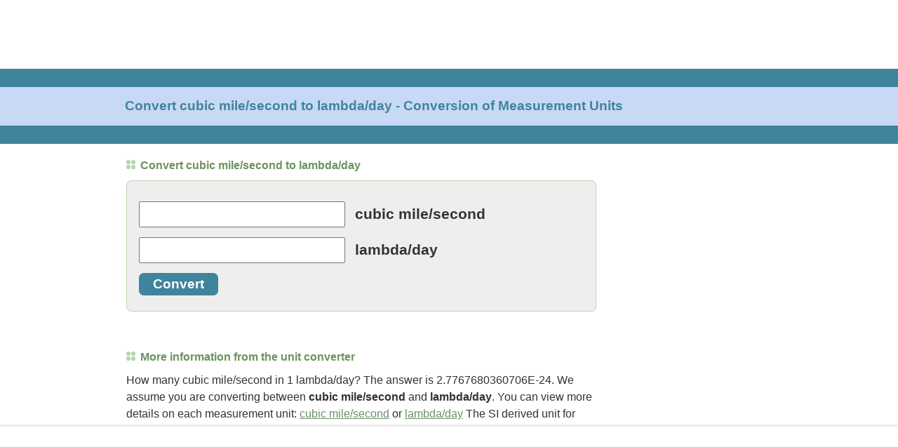

--- FILE ---
content_type: text/html; charset=UTF-8
request_url: https://www.convertunits.com/from/cubic+mile/second/to/lambda/day
body_size: 15785
content:
<!DOCTYPE html>
<html lang="en">
<head><title>Convert cubic mile/second to lambda/day - Conversion of Measurement Units</title>
<meta http-equiv="content-type" content="text/html; charset=utf-8" />
<meta name="HandheldFriendly" content="true" />
<meta name="viewport" content="width=device-width,initial-scale=1,maximum-scale=1" />
<meta name="title" content="Convert cubic mile/second to lambda/day - Conversion of Measurement Units" />
<meta name="description" content="Do a quick conversion: 1 cubic miles/second = 3.60130910112E+23 lambdas/day using the online calculator for metric conversions." />
<style>*{-moz-box-sizing:border-box;-webkit-box-sizing:border-box;-ms-box-sizing:border-box;box-sizing:border-box;-webkit-font-smoothing:antialiased;-moz-osx-font-smoothing:grayscale}body{padding:0;margin:0;font-family:"Roboto",Arial,sans-serif;color:#333}.leftcontent{width:0;background:#FFF;border:none;text-align:left}.left_news{position:relative;margin:0;width:0;background:#FFF}#div-gpt-ad-1494035372037-0{width:0;height:0}#div-gpt-ad-1615399057539-0{width:0;height:0}#div-gpt-ad-1494035372037-1{width:0;height:0}#div-gpt-ad-1504043810557-0{width:0;height:0}#div-gpt-ad-1494035372037-2{width:320px;height:50px}#div-gpt-ad-1512521286114-0{width:100%;height:53px;padding-top:5px;background-color:#ECECEC;box-sizing:border-box;position:fixed;z-index:9999;left:0;bottom:0}#div-gpt-ad-1593122338356-0,#div-gpt-ad-1600278100892-0{margin:auto;text-align:center}#EchoTopic{background:#FFF;margin-top:20px;line-height:1.4em}#EchoTopic p{font-size:1em;line-height:1.5em;color:#333;margin:10px}#rightcontent{width:0;height:0;background:#FFF}#rightcontent>div{margin:auto}#leaderboard{height:0;margin:0;padding:0;text-align:left;border:none}#toplead{width:320px;height:50px;margin:auto}.footer{position:relative;margin:50px 20px 200px 20px;text-align:center;line-height:2.4em;color:#7DB26E}a{color:#699065;text-decoration:underline}a:hover{color:#999;text-decoration:none}#footer a{color:#699065;text-decoration:none}#footer a:hover{color:#999;text-decoration:underline}.right_title{font-size:0.8em;font-weight:700;text-decoration:none;color:#3F849D}.title_grn{font-size:0.9em;font-weight:600;color:#6C9261}.title_grn:before{content:'';display:inline-block;width:1px;height:1px;margin-right:7px;border:dotted 6px #B7D7AF}h1,h2{font-size:1em}h1.oneline{margin:10px;font-size:1.2em;color:#3F849D}h1.twolines{margin:10px;font-size:1.05em;color:#3F849D}h2.title_grn{margin:10px;font-size:1em}blockquote{padding:10px 10px 15px;background:#E5ECF7;border-left:2px solid #C7D9F5;font-style:italic;color:#3F849D;letter-spacing:.1em}.tablebox{border:solid 1px #699065}td.letter{width:25px;height:20px;text-align:center}td.letter:hover{background-color:#C7D9F5}.letter:link,.letter:visited,.letter:hover{color:#699065;text-decoration:none}#ftin{padding-left:5px}#ac-lre-player-ph{width:100%}ul.related{list-style:none;margin:0;padding:0;font-size:1.1em}ul.related li{margin:0;padding:10px 30px 10px 12px;border-top:solid 1px #DDD;background-color:#F1F7FF;-webkit-tap-highlight-color:rgba(245,126,8,0.1)}ul.related li:after{position:absolute;right:15px;font-size:1em;color:#CCC;content:"\276f"}ul.related li a{text-decoration:none;font-weight:600}.unitform{font-size:1.3em;border:solid 1px #B7D7AF;border-radius:7px;background-color:#EEEEEE;margin:0 10px 0 10px;padding:0 10px 0 10px}.unitinput{font-size:1.1em;width:98%;padding:3px 7px 3px 7px}.unitbutton{padding:5px 20px 5px 20px;border:none;border-radius:7px;background-color:#3F849D;color:#FFF;font-weight:600;font-size:1em;cursor:pointer;margin-bottom:15px}.heading{background-color:#EEEEEE;border-top:solid 1px #B7D7AF;padding:11px;margin:0}@media only screen and (min-width:748px){#leaderboard{height:90px}#toplead{width:728px;height:90px;position:absolute;left:0px;top:0px}#banner{height:107px;margin-top:8px;margin-bottom:1px;background-color:#C7D9F5;border-top:solid 26px #3F849D;border-bottom:solid 26px #3F849D}h1.oneline{position:absolute;left:10px;margin:0;top:140px}h1.twolines{position:absolute;left:10px;margin:0;top:132px}.title_grn{font-size:1em}h2.title_grn{margin:10px 0 10px 0}#EchoTopic{margin-left:10px;margin-right:10px}#EchoTopic p{margin:10px 0 10px 0}#div-gpt-ad-1494035372037-2{width:728px;height:90px}#div-gpt-ad-1512521286114-0{height:115px;padding-top:10px;padding-left:10px;background-color:#FFF;border-top:solid 3px #EEE}#div-gpt-ad-1593122338356-0,#div-gpt-ad-1600278100892-0{margin-left:0;text-align:left}ul.related li{border:none;background:none;padding:1px 0}ul.related li:after{content:none}ul.related li a{text-decoration:underline;font-weight:400;font-size:0.9em}.unitform{margin:0 10px 0 0}.unitinput{width:auto}.unitbutton{font-size:0.9em}.heading{background:none;border:none;padding:10px 0;color:#699065;font-size:1em}.heading:before{content:'';display:inline-block;width:1px;height:1px;margin-right:7px;border:dotted 6px #B7D7AF}}@media only screen and (min-width:1024px){#rightcontent{width:410px;height:auto;position:absolute;right:10px;top:220px;margin-bottom:150px}#EchoTopic{margin-right:420px !important}#div-gpt-ad-1494035372037-1{width:300px;height:600px}#div-gpt-ad-1504043810557-0{width:300px;height:250px;position:sticky;position:-webkit-sticky;top:10px}}@media only screen and (min-width:1200px){.leftcontent{width:169px;position:absolute;left:0;top:206px}.left_news{padding:10px 0 0;width:160px}#div-gpt-ad-1494035372037-0{width:160px;height:600px}#div-gpt-ad-1615399057539-0{width:160px;height:600px}#EchoTopic{margin-left:180px}h1.oneline,h1.twolines{left:178px}#div-gpt-ad-1512521286114-0{padding-left:180px}}
</style>
<link rel="shortcut icon" href="https://convert.gumlet.io/favicon.ico" type="image/x-icon" />
<link rel="icon" href="https://convert.gumlet.io/favicon.ico" type="image/x-icon" />
<script async src="https://www.googletagmanager.com/gtag/js?id=G-LBGLWHCT1L"></script>
<script>window.dataLayer=window.dataLayer||[];function gtag(){dataLayer.push(arguments);}gtag('js',new Date());gtag('config','G-LBGLWHCT1L');</script>
<script>(function(){'use strict';var g=function(a){var b=0;return function(){return b<a.length?{done:!1,value:a[b++]}:{done:!0}}},l=this||self,m=/^[\w+/_-]+[=]{0,2}$/,p=null,q=function(){},r=function(a){var b=typeof a;if("object"==b)if(a){if(a instanceof Array)return"array";if(a instanceof Object)return b;var c=Object.prototype.toString.call(a);if("[object Window]"==c)return"object";if("[object Array]"==c||"number"==typeof a.length&&"undefined"!=typeof a.splice&&"undefined"!=typeof a.propertyIsEnumerable&&!a.propertyIsEnumerable("splice"))return"array";
if("[object Function]"==c||"undefined"!=typeof a.call&&"undefined"!=typeof a.propertyIsEnumerable&&!a.propertyIsEnumerable("call"))return"function"}else return"null";else if("function"==b&&"undefined"==typeof a.call)return"object";return b},u=function(a,b){function c(){}c.prototype=b.prototype;a.prototype=new c;a.prototype.constructor=a};var v=function(a,b){Object.defineProperty(l,a,{configurable:!1,get:function(){return b},set:q})};var y=function(a,b){this.b=a===w&&b||"";this.a=x},x={},w={};var aa=function(a,b){a.src=b instanceof y&&b.constructor===y&&b.a===x?b.b:"type_error:TrustedResourceUrl";if(null===p)b:{b=l.document;if((b=b.querySelector&&b.querySelector("script[nonce]"))&&(b=b.nonce||b.getAttribute("nonce"))&&m.test(b)){p=b;break b}p=""}b=p;b&&a.setAttribute("nonce",b)};var z=function(){return Math.floor(2147483648*Math.random()).toString(36)+Math.abs(Math.floor(2147483648*Math.random())^+new Date).toString(36)};var A=function(a,b){b=String(b);"application/xhtml+xml"===a.contentType&&(b=b.toLowerCase());return a.createElement(b)},B=function(a){this.a=a||l.document||document};B.prototype.appendChild=function(a,b){a.appendChild(b)};var C=function(a,b,c,d,e,f){try{var k=a.a,h=A(a.a,"SCRIPT");h.async=!0;aa(h,b);k.head.appendChild(h);h.addEventListener("load",function(){e();d&&k.head.removeChild(h)});h.addEventListener("error",function(){0<c?C(a,b,c-1,d,e,f):(d&&k.head.removeChild(h),f())})}catch(n){f()}};var ba=l.atob("aHR0cHM6Ly93d3cuZ3N0YXRpYy5jb20vaW1hZ2VzL2ljb25zL21hdGVyaWFsL3N5c3RlbS8xeC93YXJuaW5nX2FtYmVyXzI0ZHAucG5n"),ca=l.atob("WW91IGFyZSBzZWVpbmcgdGhpcyBtZXNzYWdlIGJlY2F1c2UgYWQgb3Igc2NyaXB0IGJsb2NraW5nIHNvZnR3YXJlIGlzIGludGVyZmVyaW5nIHdpdGggdGhpcyBwYWdlLg=="),da=l.atob("RGlzYWJsZSBhbnkgYWQgb3Igc2NyaXB0IGJsb2NraW5nIHNvZnR3YXJlLCB0aGVuIHJlbG9hZCB0aGlzIHBhZ2Uu"),ea=function(a,b,c){this.b=a;this.f=new B(this.b);this.a=null;this.c=[];this.g=!1;this.i=b;this.h=c},F=function(a){if(a.b.body&&!a.g){var b=
function(){D(a);l.setTimeout(function(){return E(a,3)},50)};C(a.f,a.i,2,!0,function(){l[a.h]||b()},b);a.g=!0}},D=function(a){for(var b=G(1,5),c=0;c<b;c++){var d=H(a);a.b.body.appendChild(d);a.c.push(d)}b=H(a);b.style.bottom="0";b.style.left="0";b.style.position="fixed";b.style.width=G(100,110).toString()+"%";b.style.zIndex=G(2147483544,2147483644).toString();b.style["background-color"]=I(249,259,242,252,219,229);b.style["box-shadow"]="0 0 12px #888";b.style.color=I(0,10,0,10,0,10);b.style.display=
"flex";b.style["justify-content"]="center";b.style["font-family"]="Roboto, Arial";c=H(a);c.style.width=G(80,85).toString()+"%";c.style.maxWidth=G(750,775).toString()+"px";c.style.margin="24px";c.style.display="flex";c.style["align-items"]="flex-start";c.style["justify-content"]="center";d=A(a.f.a,"IMG");d.className=z();d.src=ba;d.style.height="24px";d.style.width="24px";d.style["padding-right"]="16px";var e=H(a),f=H(a);f.style["font-weight"]="bold";f.textContent=ca;var k=H(a);k.textContent=da;J(a,
e,f);J(a,e,k);J(a,c,d);J(a,c,e);J(a,b,c);a.a=b;a.b.body.appendChild(a.a);b=G(1,5);for(c=0;c<b;c++)d=H(a),a.b.body.appendChild(d),a.c.push(d)},J=function(a,b,c){for(var d=G(1,5),e=0;e<d;e++){var f=H(a);b.appendChild(f)}b.appendChild(c);c=G(1,5);for(d=0;d<c;d++)e=H(a),b.appendChild(e)},G=function(a,b){return Math.floor(a+Math.random()*(b-a))},I=function(a,b,c,d,e,f){return"rgb("+G(Math.max(a,0),Math.min(b,255)).toString()+","+G(Math.max(c,0),Math.min(d,255)).toString()+","+G(Math.max(e,0),Math.min(f,
255)).toString()+")"},H=function(a){a=A(a.f.a,"DIV");a.className=z();return a},E=function(a,b){0>=b||null!=a.a&&0!=a.a.offsetHeight&&0!=a.a.offsetWidth||(fa(a),D(a),l.setTimeout(function(){return E(a,b-1)},50))},fa=function(a){var b=a.c;var c="undefined"!=typeof Symbol&&Symbol.iterator&&b[Symbol.iterator];b=c?c.call(b):{next:g(b)};for(c=b.next();!c.done;c=b.next())(c=c.value)&&c.parentNode&&c.parentNode.removeChild(c);a.c=[];(b=a.a)&&b.parentNode&&b.parentNode.removeChild(b);a.a=null};var ia=function(a,b,c,d,e){var f=ha(c),k=function(n){n.appendChild(f);l.setTimeout(function(){f?(0!==f.offsetHeight&&0!==f.offsetWidth?b():a(),f.parentNode&&f.parentNode.removeChild(f)):a()},d)},h=function(n){document.body?k(document.body):0<n?l.setTimeout(function(){h(n-1)},e):b()};h(3)},ha=function(a){var b=document.createElement("div");b.className=a;b.style.width="1px";b.style.height="1px";b.style.position="absolute";b.style.left="-10000px";b.style.top="-10000px";b.style.zIndex="-10000";return b};var K={},L=null;var M=function(){},N="function"==typeof Uint8Array,O=function(a,b){a.b=null;b||(b=[]);a.j=void 0;a.f=-1;a.a=b;a:{if(b=a.a.length){--b;var c=a.a[b];if(!(null===c||"object"!=typeof c||Array.isArray(c)||N&&c instanceof Uint8Array)){a.g=b-a.f;a.c=c;break a}}a.g=Number.MAX_VALUE}a.i={}},P=[],Q=function(a,b){if(b<a.g){b+=a.f;var c=a.a[b];return c===P?a.a[b]=[]:c}if(a.c)return c=a.c[b],c===P?a.c[b]=[]:c},R=function(a,b,c){a.b||(a.b={});if(!a.b[c]){var d=Q(a,c);d&&(a.b[c]=new b(d))}return a.b[c]};
M.prototype.h=N?function(){var a=Uint8Array.prototype.toJSON;Uint8Array.prototype.toJSON=function(){var b;void 0===b&&(b=0);if(!L){L={};for(var c="ABCDEFGHIJKLMNOPQRSTUVWXYZabcdefghijklmnopqrstuvwxyz0123456789".split(""),d=["+/=","+/","-_=","-_.","-_"],e=0;5>e;e++){var f=c.concat(d[e].split(""));K[e]=f;for(var k=0;k<f.length;k++){var h=f[k];void 0===L[h]&&(L[h]=k)}}}b=K[b];c=[];for(d=0;d<this.length;d+=3){var n=this[d],t=(e=d+1<this.length)?this[d+1]:0;h=(f=d+2<this.length)?this[d+2]:0;k=n>>2;n=(n&
3)<<4|t>>4;t=(t&15)<<2|h>>6;h&=63;f||(h=64,e||(t=64));c.push(b[k],b[n],b[t]||"",b[h]||"")}return c.join("")};try{return JSON.stringify(this.a&&this.a,S)}finally{Uint8Array.prototype.toJSON=a}}:function(){return JSON.stringify(this.a&&this.a,S)};var S=function(a,b){return"number"!==typeof b||!isNaN(b)&&Infinity!==b&&-Infinity!==b?b:String(b)};M.prototype.toString=function(){return this.a.toString()};var T=function(a){O(this,a)};u(T,M);var U=function(a){O(this,a)};u(U,M);var ja=function(a,b){this.c=new B(a);var c=R(b,T,5);c=new y(w,Q(c,4)||"");this.b=new ea(a,c,Q(b,4));this.a=b},ka=function(a,b,c,d){b=new T(b?JSON.parse(b):null);b=new y(w,Q(b,4)||"");C(a.c,b,3,!1,c,function(){ia(function(){F(a.b);d(!1)},function(){d(!0)},Q(a.a,2),Q(a.a,3),Q(a.a,1))})};var la=function(a,b){V(a,"internal_api_load_with_sb",function(c,d,e){ka(b,c,d,e)});V(a,"internal_api_sb",function(){F(b.b)})},V=function(a,b,c){a=l.btoa(a+b);v(a,c)},W=function(a,b,c){for(var d=[],e=2;e<arguments.length;++e)d[e-2]=arguments[e];e=l.btoa(a+b);e=l[e];if("function"==r(e))e.apply(null,d);else throw Error("API not exported.");};var X=function(a){O(this,a)};u(X,M);var Y=function(a){this.h=window;this.a=a;this.b=Q(this.a,1);this.f=R(this.a,T,2);this.g=R(this.a,U,3);this.c=!1};Y.prototype.start=function(){ma();var a=new ja(this.h.document,this.g);la(this.b,a);na(this)};
var ma=function(){var a=function(){if(!l.frames.googlefcPresent)if(document.body){var b=document.createElement("iframe");b.style.display="none";b.style.width="0px";b.style.height="0px";b.style.border="none";b.style.zIndex="-1000";b.style.left="-1000px";b.style.top="-1000px";b.name="googlefcPresent";document.body.appendChild(b)}else l.setTimeout(a,5)};a()},na=function(a){var b=Date.now();W(a.b,"internal_api_load_with_sb",a.f.h(),function(){var c;var d=a.b,e=l[l.btoa(d+"loader_js")];if(e){e=l.atob(e);
e=parseInt(e,10);d=l.btoa(d+"loader_js").split(".");var f=l;d[0]in f||"undefined"==typeof f.execScript||f.execScript("var "+d[0]);for(;d.length&&(c=d.shift());)d.length?f[c]&&f[c]!==Object.prototype[c]?f=f[c]:f=f[c]={}:f[c]=null;c=Math.abs(b-e);c=1728E5>c?0:c}else c=-1;0!=c&&(W(a.b,"internal_api_sb"),Z(a,Q(a.a,6)))},function(c){Z(a,c?Q(a.a,4):Q(a.a,5))})},Z=function(a,b){a.c||(a.c=!0,a=new l.XMLHttpRequest,a.open("GET",b,!0),a.send())};(function(a,b){l[a]=function(c){for(var d=[],e=0;e<arguments.length;++e)d[e-0]=arguments[e];l[a]=q;b.apply(null,d)}})("__d3lUW8vwsKlB__",function(a){"function"==typeof window.atob&&(a=window.atob(a),a=new X(a?JSON.parse(a):null),(new Y(a)).start())});}).call(this);
window.__d3lUW8vwsKlB__("[base64]");</script>
<script>(function(){var gads=document.createElement('script');gads.async=true;gads.type='text/javascript';var useSSL='https:'==document.location.protocol;gads.src=(useSSL?'https:':'http:')+'//securepubads.g.doubleclick.net/tag/js/gpt.js';var node=document.getElementsByTagName('script')[0];node.parentNode.insertBefore(gads,node);})();</script>
<script async src="/inc/prebid10.7.0.js"></script>
<script>(function(d){var e=d.createElement('script');e.src=d.location.protocol+'//tag.wknd.ai/5381/i.js';e.async=true;d.getElementsByTagName("head")[0].appendChild(e);}(document));</script>
<script>
var ENABLE_BID_CACHING = true;
var ENABLE_TAB_AWARE_TIMER = true;

var ENABLE_LAZY_LOADING = true;
var LAZY_MARGIN_PX = 5;

var BID_CACHE_TIMEOUT = 240000;
var bidCache = {};

function cacheBids(adUnitCode, bids) {
  if (!ENABLE_BID_CACHING) return;
  bidCache[adUnitCode] = {
    bids: bids,
    timestamp: Date.now(),
    expiry: Date.now() + BID_CACHE_TIMEOUT
  };
}

function getOptimalBids(adUnitCode, freshBids) {
  if (!ENABLE_BID_CACHING) {
    return {winningBids: freshBids, usedBidders: []};
  }
  
  var cached = bidCache[adUnitCode];
  if (!cached || Date.now() > cached.expiry) {
    delete bidCache[adUnitCode];
    return {winningBids: freshBids, usedBidders: []};
  }
  
  var bidderMap = {};
  var usedBidders = [];
  var stats = {fresh: 0, cached: 0};
  
  if (freshBids && freshBids.length) {
    freshBids.forEach(function(bid) {
      var bidder = bid.bidder || bid.bidderCode;
      if (bidder && bid.cpm > 0) {
        bidderMap[bidder] = {bid: bid, cpm: parseFloat(bid.cpm), source: 'fresh'};
      }
    });
  }
  
  if (cached.bids && cached.bids.length) {
    cached.bids.forEach(function(bid) {
      var bidder = bid.bidder || bid.bidderCode;
      if (bidder && bid.cpm > 0) {
        var cachedCpm = parseFloat(bid.cpm);
        if (!bidderMap[bidder] || cachedCpm > bidderMap[bidder].cpm) {
          bidderMap[bidder] = {bid: bid, cpm: cachedCpm, source: 'cached'};
          usedBidders.push(bidder);
        }
      }
    });
  }
  
  var winningBids = [];
  for (var bidder in bidderMap) {
    winningBids.push(bidderMap[bidder].bid);
    stats[bidderMap[bidder].source]++;
  }
  
  if (window.console && stats.cached > 0) {
    console.log('Revenue Optimization [' + adUnitCode + ']: ' + stats.fresh + ' fresh, ' + stats.cached + ' cached wins (discarded after use)');
  }
  
  return {winningBids: winningBids, usedBidders: usedBidders};
}
</script>
<script>var PREBID_TIMEOUT=2000;var FAILSAFE_TIMEOUT=3000;var adUnits=[{code:'div-gpt-ad-1494035372037-0',mediaTypes:{banner:{sizes:[160,600]}},bids:[{bidder:'appnexus',params:{placementId:'11483892'}},{bidder:'rubicon',params:{accountId:'16718',siteId:'143774',zoneId:'670522'}},{bidder:'ix',params:{siteId:'216834',size:[160,600]}},{bidder:'conversant',params:{site_id:'117825',secure:'1'}},{bidder:'sovrn',params:{tagid:'638832'}},{bidder:'pubmatic',params:{publisherId:'166931',adSlot:'7078085'}}]}
,{code:'div-gpt-ad-1615399057539-0',mediaTypes:{banner:{sizes:[160,600]}},bids:[{bidder:'appnexus',params:{placementId:'21184275'}},{bidder:'rubicon',params:{accountId:'16718',siteId:'143774',zoneId:'670522'}},{bidder:'ix',params:{siteId:'216834',size:[160,600]}},{bidder:'conversant',params:{site_id:'117825',secure:'1'}},{bidder:'sovrn',params:{tagid:'866824'}},{bidder:'pubmatic',params:{publisherId:'166931',adSlot:'7078085'}}]}
,{code:'div-gpt-ad-1494035372037-1',mediaTypes:{banner:{sizes:[[300,600],[160,600]]}},bids:[{bidder:'appnexus',params:{placementId:'11483894'}},{bidder:'rubicon',params:{accountId:'16718',siteId:'143774',zoneId:'670524'}},{bidder:'ix',params:{siteId:'216836',size:[300,600]}},{bidder:'conversant',params:{site_id:'117825',secure:'1'}},{bidder:'sovrn',params:{tagid:'638834'}},{bidder:'pubmatic',params:{publisherId:'166931',adSlot:'7078085'}}]}
,{code:'div-gpt-ad-1504043810557-0',mediaTypes:{banner:{sizes:[300,250]}},bids:[{bidder:'appnexus',params:{placementId:'11979690'}},{bidder:'rubicon',params:{accountId:'16718',siteId:'143774',zoneId:'670518'}},{bidder:'ix',params:{siteId:'216835',size:[300,250]}},{bidder:'conversant',params:{site_id:'117825',secure:'1'}},{bidder:'sovrn',params:{tagid:'638833'}},{bidder:'pubmatic',params:{publisherId:'166931',adSlot:'7078085'}}]}
,{code:'div-gpt-ad-1593122338356-0',mediaTypes:{banner:{sizes:[[300,250],[550,310],[320,50]]}},bids:[{bidder:'appnexus',params:{placementId:'19588389'}},{bidder:'rubicon',params:{accountId:'16718',siteId:'143774',zoneId:'670518'}},{bidder:'ix',params:{siteId:'216835',size:[[300,250],[320,50]]}},{bidder:'conversant',params:{site_id:'117825',secure:'1'}},{bidder:'sovrn',params:{tagid:'760563'}},{bidder:'pubmatic',params:{publisherId:'166931',adSlot:'7078085'}}]}
,{code:'div-gpt-ad-1600278100892-0',mediaTypes:{banner:{sizes:[[300,250],[550,310],[320,50]]}},bids:[{bidder:'appnexus',params:{placementId:'19588390'}},{bidder:'rubicon',params:{accountId:'16718',siteId:'143774',zoneId:'670518'}},{bidder:'ix',params:{siteId:'216835',size:[[300,250],[320,50]]}},{bidder:'conversant',params:{site_id:'117825',secure:'1'}},{bidder:'sovrn',params:{tagid:'772548'}},{bidder:'pubmatic',params:{publisherId:'166931',adSlot:'7078085'}}]}
,{code:'div-gpt-ad-1494035372037-2',mediaTypes:{banner:{sizeConfig:[{minViewPort:[0,0],sizes:[320,50]},{minViewPort:[728,0],sizes:[[728,90],[320,50]]}]}},bids:[{bidder:'appnexus',params:{placementId:'11483895'}},{bidder:'rubicon',params:{accountId:'16718',siteId:'143774',zoneId:'670520'}},{bidder:'ix',params:{siteId:'216837',size:[[728,90],[320,50]]}},{bidder:'conversant',params:{site_id:'117825',secure:'1'}},{bidder:'sovrn',params:{tagid:'638835'}},{bidder:'pubmatic',params:{publisherId:'166931',adSlot:'7078085'}}]}
,{code:'div-gpt-ad-1512521286114-0',mediaTypes:{banner:{sizeConfig:[{minViewPort:[0,0],sizes:[320,50]},{minViewPort:[728,0],sizes:[[728,90],[320,50]]}]}},bids:[{bidder:'appnexus',params:{placementId:'12535328'}},{bidder:'rubicon',params:{accountId:'16718',siteId:'143774',zoneId:'791296'}},{bidder:'ix',params:{siteId:'241870',size:[[728,90],[320,50]]}},{bidder:'conversant',params:{site_id:'117825',secure:'1'}},{bidder:'sovrn',params:{tagid:'638836'}},{bidder:'pubmatic',params:{publisherId:'166931',adSlot:'7078085'}}]}
];
var pbjs=pbjs||{};pbjs.que=pbjs.que||[];pbjs.que.push(function(){pbjs.addAdUnits(adUnits);pbjs.setConfig({userSync:{filterSettings:{iframe:{bidders:['*'],filter:'include'}}},priceGranularity:"high"},{consentManagement:{gdpr:{cmpApi:'iab',timeout: 8000,defaultGdprScope:true}}});});var googletag=googletag||{};googletag.cmd=googletag.cmd||[];var slot728x90_Header,slot300x250_Desktop,slot160x600,slot160x600btf,slot728x90_Anchor,slot300x600_Desktop,slotflex1,slotflex2;googletag.cmd.push(function(){googletag.pubads().disableInitialLoad();});googletag.cmd.push(function(){var mappingslot160x600=googletag.sizeMapping().addSize([1200,150],[160,600]).addSize([0,0],[]).build();
var mappingslot160x600btf=googletag.sizeMapping().addSize([1200,150],[160,600]).addSize([0,0],[]).build();
var mappingslot300x600=googletag.sizeMapping().addSize([1024,150],[[300,600],[300,250]]).addSize([0,0],[]).build();
var mappingslot300x250=googletag.sizeMapping().addSize([1200,150],[[300,250]]).addSize([0,0],[]).build();
var mappingslotflex1=googletag.sizeMapping().addSize([1024,150],[[300,250],[550,310],[320,50]]).addSize([0,0],[[300,250],[320,50]]).build();
var mappingslotflex2=googletag.sizeMapping().addSize([1024,150],[[300,250],[550,310],[320,50]]).addSize([0,0],[[300,250],[320,50]]).build();
var mappingslot728x90_Header=googletag.sizeMapping().addSize([728,150],[728,90]).addSize([0,0],[320,50]).build();
var mappingslot728x90_Anchor=googletag.sizeMapping().addSize([728,150],[728,90]).addSize([0,0],[320,50]).build();
slot160x600=googletag.defineSlot('/1114491/ConvertUnits_Desktop_160x600',[160,600],'div-gpt-ad-1494035372037-0').defineSizeMapping(mappingslot160x600).addService(googletag.pubads());
slot160x600btf=googletag.defineSlot('/1114491/ConvertUnits_Desktop_160x600_BTF',[160,600],'div-gpt-ad-1615399057539-0').defineSizeMapping(mappingslot160x600btf).addService(googletag.pubads());
slot300x600_Desktop=googletag.defineSlot('/1114491/ConvertUnits_Desktop_300x600',[[300,600],[300,250]],'div-gpt-ad-1494035372037-1').defineSizeMapping(mappingslot300x600).addService(googletag.pubads());
slot300x250_Desktop=googletag.defineSlot('/1114491/ConvertUnits_Desktop_300x250',[[300,250],[320,50]],'div-gpt-ad-1504043810557-0').defineSizeMapping(mappingslot300x250).addService(googletag.pubads());
slotflex1=googletag.defineSlot('/1114491/ConvertUnits_Desktop_Flex_1',[[300,250],[550,310],[320,50]],'div-gpt-ad-1593122338356-0').defineSizeMapping(mappingslotflex1).addService(googletag.pubads());
slotflex2=googletag.defineSlot('/1114491/Convertunits_Desktop_Flex_2',[[300,250],[550,310],[320,50]],'div-gpt-ad-1600278100892-0').defineSizeMapping(mappingslotflex2).addService(googletag.pubads());
slot728x90_Header=googletag.defineSlot('/1114491/ConvertUnits_Desktop_728x90',[[728,90],[320,50]],'div-gpt-ad-1494035372037-2').defineSizeMapping(mappingslot728x90_Header).addService(googletag.pubads());
slot728x90_Anchor=googletag.defineSlot('/1114491/ConvertUnits_Desktop_728x90_Anchor',[[728,90],[320,50]],'div-gpt-ad-1512521286114-0').defineSizeMapping(mappingslot728x90_Anchor).addService(googletag.pubads());
pbjs.que.push(function() {
  pbjs.setTargetingForGPTAsync();
  googletag.pubads().enableSingleRequest();
  googletag.enableServices();
});

mapSlotsByDiv();
setupLazyLoading();
});

var SLOT_BY_DIV = {};
var lazyReady = {};
var lazyDivs = [];
var LAZY_OBSERVER = null;

function isDesktop() { return window.innerWidth >= 1024; }

function mapSlotsByDiv() {
  // Map GPT slots by their div IDs
  SLOT_BY_DIV['div-gpt-ad-1494035372037-0'] = slot160x600;
  SLOT_BY_DIV['div-gpt-ad-1615399057539-0'] = slot160x600btf;     // Desktop lazy: 160x600 BTF (22315939610)
  SLOT_BY_DIV['div-gpt-ad-1504043810557-0'] = slot300x250_Desktop; // Desktop lazy: 300x250 (21616777066)
  SLOT_BY_DIV['div-gpt-ad-1593122338356-0'] = slotflex1;           // Desktop+Mobile lazy: Flex_1 (22047832544)
  SLOT_BY_DIV['div-gpt-ad-1600278100892-0'] = slotflex2;           // Mobile lazy: Flex_2 (22047833273)
  SLOT_BY_DIV['div-gpt-ad-1494035372037-1'] = slot300x600_Desktop;
  SLOT_BY_DIV['div-gpt-ad-1494035372037-2'] = slot728x90_Header;
  SLOT_BY_DIV['div-gpt-ad-1512521286114-0'] = slot728x90_Anchor;
}

function setupLazyLoading() {
  if (!ENABLE_LAZY_LOADING) return;

  // Default: ready unless explicitly marked lazy
  Object.keys(SLOT_BY_DIV).forEach(function(id){ lazyReady[id] = true; });

  // Desktop: lazy BTF 160x600, 300x250, Flex_1
  // Mobile:  lazy Flex_1 and Flex_2
  lazyDivs = isDesktop()
    ? ['div-gpt-ad-1615399057539-0','div-gpt-ad-1504043810557-0','div-gpt-ad-1593122338356-0']
    : ['div-gpt-ad-1593122338356-0','div-gpt-ad-1600278100892-0'];

  lazyDivs.forEach(function(id){ lazyReady[id] = false; });

  if ('IntersectionObserver' in window) {
    LAZY_OBSERVER = new IntersectionObserver(function(entries){
      entries.forEach(function(entry){
        if (entry.isIntersecting) {
          var id = entry.target.id;
          if (lazyReady[id] === false) {
            lazyReady[id] = true;
            pbjs.setTargetingForGPTAsync();
            var slot = SLOT_BY_DIV[id];
            if (slot) refreshVisibleSlots([slot]);
          }
          LAZY_OBSERVER.unobserve(entry.target);
        }
      });
    }, { root: null, rootMargin: LAZY_MARGIN_PX + 'px 0px', threshold: 0 });

    lazyDivs.forEach(function(id){
      var el = document.getElementById(id);
      if (el) LAZY_OBSERVER.observe(el);
    });
  } else {
    // Fallback: load immediately if IO is unavailable
    lazyDivs.forEach(function(id){ lazyReady[id] = true; });
  }
}

function refreshVisibleSlots(explicitSlots) {
  // Default to all defined slots
  var defaults = [
    slot728x90_Header, slot300x250_Desktop, slot160x600, slot160x600btf,
    slot728x90_Anchor, slot300x600_Desktop, slotflex1, slotflex2
  ].filter(Boolean);

  var slots = (explicitSlots && explicitSlots.length) ? explicitSlots : defaults;

  if (ENABLE_LAZY_LOADING) {
    slots = slots.filter(function(s){
      var id = s.getSlotElementId && s.getSlotElementId();
      return id ? (lazyReady[id] !== false) : true;
    });
  }

  if (slots.length) googletag.pubads().refresh(slots);
}

function executeInitialAuction() {
  googletag.cmd.push(function() {
    googletag.pubads().disableInitialLoad();
  });

  pbjs.que.push(function() {
    pbjs.requestBids({
      adUnits: adUnits,
      bidsBackHandler: function() {
        if (ENABLE_BID_CACHING) {
          adUnits.forEach(function(adUnit) {
            var bids = pbjs.getBidResponses(adUnit.code);
            if (bids && bids.bids && bids.bids.length > 0) {
              cacheBids(adUnit.code, bids.bids);
            }
          });
        }
        
        pbjs.setTargetingForGPTAsync();
        googletag.cmd.push(function() {
          refreshVisibleSlots();
        });
      },
      timeout: PREBID_TIMEOUT
    });
  });

  setTimeout(function() {
    googletag.cmd.push(function() {
      pbjs.setTargetingForGPTAsync();
      refreshVisibleSlots();
    });
  }, FAILSAFE_TIMEOUT);
}

googletag.cmd.push(executeInitialAuction);
startRefreshTimer();

function refreshBid(){
  pbjs.que.push(function(){
    pbjs.requestBids({
      timeout: PREBID_TIMEOUT,
      adUnits: adUnits,
      bidsBackHandler: function(){
        if (ENABLE_BID_CACHING) {
          adUnits.forEach(function(adUnit) {
            var freshBids = pbjs.getBidResponses(adUnit.code);
            if (freshBids && freshBids.bids) {
              var result = getOptimalBids(adUnit.code, freshBids.bids);
              var optimalBids = result.winningBids;
              var usedBidders = result.usedBidders;
              
              var freshBidsToCache = freshBids.bids.filter(function(bid) {
                var bidder = bid.bidder || bid.bidderCode;
                return usedBidders.indexOf(bidder) === -1;
              });
              
              if (bidCache[adUnit.code] && usedBidders.length > 0) {
                var remainingCachedBids = bidCache[adUnit.code].bids.filter(function(bid) {
                  var bidder = bid.bidder || bid.bidderCode;
                  return usedBidders.indexOf(bidder) === -1;
                });
                
                var allRemainingBids = remainingCachedBids.concat(freshBidsToCache);
                if (allRemainingBids.length > 0) {
                  cacheBids(adUnit.code, allRemainingBids);
                } else {
                  delete bidCache[adUnit.code];
                }
              } else {
                cacheBids(adUnit.code, freshBidsToCache);
              }
            }
          });
        }
        
        pbjs.setTargetingForGPTAsync();
        refreshVisibleSlots([slot728x90_Header,slot300x250_Desktop,slot160x600,slot160x600btf,slot728x90_Anchor,slot300x600_Desktop,slotflex1,slotflex2]);
      }
    });
  });
}

var refreshTimer;

function startRefreshTimer() {
  if (refreshTimer) return;
  refreshTimer = setInterval(function(){
    refreshBid();
  }, 30000);
}

function stopRefreshTimer() {
  if (refreshTimer) {
    clearInterval(refreshTimer);
    refreshTimer = null;
  }
}

if (ENABLE_TAB_AWARE_TIMER) {
  document.addEventListener('visibilitychange', function() {
    if (document.hidden) {
      stopRefreshTimer();
    } else {
      startRefreshTimer();
    }
  });
}

var anchorH,anchorPL;
const { fetch: originalFetch } = window;
const watchdogUrls = [
  'https://securepubads.g.doubleclick.net/gampad/ads?gdfp',
  'https://securepubads.g.doubleclick.net/gampad/ads?pvsid',
  'https://pagead2.googlesyndication.com/gampad/ads?pvsid'
];
const ignoreUnits = [
  '/1114491/ConvertUnits_Interstitial'
];
const isEmptyPos  = 8;
const isEmptyVal  = 1;

const processResponse = (responseText) => {
  var lines = responseText.split(/\r?\n/);
  var line;

  for (var i = 0; i < lines.length; i++) {
    try {
      line = JSON.parse(lines[i]);
    } catch (e) {
      continue;
    }

    if (!line || typeof line !== 'object') {
      continue;
    }

    for (var prop in line) {
      if (Object.prototype.hasOwnProperty.call(line, prop) && prop.toLowerCase().indexOf('/1114491/convertunits') === 0 && !ignoreUnits.includes(prop)) {
        var adValues = (line[prop] + '').split(',');
	if (prop === '/1114491/ConvertUnits_Desktop_728x90_Anchor') {
	  if (window.innerWidth < 748) {
	    anchorH = 60;
	  } else {
	    anchorH = 115;
	  }
	  if (window.innerWidth < 1200) {
	    anchorPL = Math.round((window.innerWidth - parseInt(adValues[6]))/2);
	  } else {
	    anchorPL = 180;
	  }
	  if (document.getElementById("div-gpt-ad-1512521286114-0")) {
	    document.getElementById("div-gpt-ad-1512521286114-0").style.height = anchorH + "px";
	    document.getElementById("div-gpt-ad-1512521286114-0").style.paddingLeft = anchorPL + "px";
	    document.getElementById("div-gpt-ad-1512521286114-0").style.opacity = 1;
	  }
	}
	var isEmpty = (adValues.length >= isEmptyPos) ? (adValues[isEmptyPos-1] == isEmptyVal) : false;
	if (isEmpty) {
	  stopRefreshTimer();
          break;
        }
      }
    }
  }
};

XMLHttpRequest = class extends XMLHttpRequest {
  send(args) {
    this._onreadystatechange = this.onreadystatechange;
    this.onreadystatechange = () => {
      if (watchdogUrls.some(u => this.responseURL.indexOf(u) === 0) && this.readyState === 4) {
        if (this.responseType === '' || this.responseType == 'text') {
          processResponse(this.responseText);
        }
      }
      if (typeof this._onreadystatechange === 'function') {
        this._onreadystatechange();
      }
    };
    super.send(args);
  };
};

window.fetch = async (...args) => {
  let [resource, config] = args;
  let response = await originalFetch(resource, config);
  if (watchdogUrls.some(u => response.url.indexOf(u) === 0)) {
    processResponse(await response.clone().text());
  }
  return response;
};
</script>
<script>
(function () {
  if (window.__INTERSTITIAL_ONESHOT_DONE__) return;
  window.__INTERSTITIAL_ONESHOT_DONE__ = true;

  var UNIT = '/1114491/ConvertUnits_Interstitial';
  window.googletag = window.googletag || { cmd: [] };

  // Request once, only after GPT is enabled
  function requestOnce() {
    googletag.cmd.push(function () {
      // If GAM unit is "Web interstitial": keep the enum. If generic OOP: use defineOutOfPageSlot(UNIT) with no enum.
      var slot = googletag.defineOutOfPageSlot(UNIT, googletag.enums.OutOfPageFormat.INTERSTITIAL);
      if (!slot) { console.warn('[GPT] OOP interstitial slot not created.'); return; }

      slot.addService(googletag.pubads());
      googletag.display(slot);              // register
      googletag.pubads().refresh([slot]);   // one-shot request (disableInitialLoad() is on)
      console.log('[INT] Interstitial requested (pubadsReady).');
    });
  }

  // Fire only after enableServices(); if not yet ready, poll briefly
  function arm() {
    googletag.cmd.push(function () {
      if (googletag.pubadsReady) {
        // small defer to ensure in-page slots can start first (prevents “blocking”)
        setTimeout(requestOnce, 100);
      } else {
        setTimeout(arm, 50);
      }
    });
  }

  arm();
})();
</script>
</head><body>
<div id="leaderboard"></div>
<div id="banner"><h1 class="oneline">Convert cubic mile/second to lambda/day - Conversion of Measurement Units</h1></div>
<div id="toplead"><div id='div-gpt-ad-1494035372037-2'><script>googletag.cmd.push(function(){googletag.display('div-gpt-ad-1494035372037-2')})</script></div>
</div>
<div id="EchoTopic">
<!-- google_ad_section_start -->
<script type="text/javascript">
   function forward() {
      with (document.convert) {
	 unit1.value = unit1.value.toString().replace(/[^\d\.eE-]/g,'');
	 if (unit1.value*3.60130910112E+23 != 0) {
	    unit2.value = unit1.value*3.60130910112E+23;
	 }
      }
   }
   function backward() {
      with (document.convert) {
	 unit2.value = unit2.value.toString().replace(/[^\d\.eE-]/g,'');
	 if (unit2.value/3.60130910112E+23 != 0) {
	    unit1.value = unit2.value/3.60130910112E+23;
	 }
      }
   }
</script>
<h2 class="title_grn">Convert cubic mile/second to lambda/day</h2>
<noscript><p><font color="red">Please enable Javascript to use the unit converter.<br />Note you can turn off most ads here:<br />
<a href="https://www.convertunits.com/contact/remove-some-ads.php">https://www.convertunits.com/contact/remove-some-ads.php</a></font></p></noscript>
<form name="convert" class="unitform">
<br />
<table border="0" cellpadding="7" cellspacing="0">
<tr><td><input type="number" step="0.1" name="unit1" class="unitinput" onchange="forward()" value=""></td><td><strong>cubic mile/second</strong></td></tr>
<tr><td><input type="number" step="0.1" name="unit2" class="unitinput" onchange="backward()" value=""></td><td><strong>lambda/day</strong></td></tr>
<tr><td><input type="button" value="Convert" class="unitbutton" onclick="forward()"></td></tr></table>
</form>
<br />
<div><div id="ac-lre-player-ph"><div id="ac-lre-player"></div></div><script id="lre-player-widget" src="https://player.anyclip.com/anyclip-widget/lre-widget/prod/v1/src/lre.js" pubname="travelmathcom" widgetname="0011r00002PW1kN_1090"></script></div><br />
<h2 class="title_grn">More information from the unit converter</h2>
<p>How many cubic mile/second in 1 lambda/day?
The answer is 2.7767680360706E-24.
We assume you are converting between <strong>cubic mile/second</strong> and <strong>lambda/day</strong>.
You can view more details on each measurement unit:
<a href="/info/cubic+mile/second">cubic mile/second</a> or
<a href="/info/lambda/day">lambda/day</a>
The SI derived unit for <a href="/type/volume+flow+rate"><strong>volume flow rate</strong></a> is the cubic meter/second.
1 cubic meter/second is equal to 2.399127583165E-10 cubic mile/second, or 86400000000000 lambda/day.
Note that rounding errors may occur, so always check the results.
Use this page to learn how to convert between cubic miles/second and lambdas/day.
Type in your own numbers in the form to convert the units!
</p>
<br /><div id='div-gpt-ad-1593122338356-0'><script>googletag.cmd.push(function(){googletag.display('div-gpt-ad-1593122338356-0');});</script></div>
<br />
<h2 class="title_grn">Quick conversion chart of cubic mile/second to lambda/day</h2>
<p>1 cubic mile/second to lambda/day = 3.60130910112E+23 lambda/day</p>
<p>2 cubic mile/second to lambda/day = 7.20261820224E+23 lambda/day</p>
<p>3 cubic mile/second to lambda/day = 1.080392730336E+24 lambda/day</p>
<p>4 cubic mile/second to lambda/day = 1.440523640448E+24 lambda/day</p>
<p>5 cubic mile/second to lambda/day = 1.80065455056E+24 lambda/day</p>
<p>6 cubic mile/second to lambda/day = 2.160785460672E+24 lambda/day</p>
<p>7 cubic mile/second to lambda/day = 2.520916370784E+24 lambda/day</p>
<p>8 cubic mile/second to lambda/day = 2.881047280896E+24 lambda/day</p>
<p>9 cubic mile/second to lambda/day = 3.241178191008E+24 lambda/day</p>
<p>10 cubic mile/second to lambda/day = 3.60130910112E+24 lambda/day</p>
<br />
<h2 class="title_grn">Want other units?</h2>
<p>You can do the reverse unit conversion from
<a href="/from/lambda/day/to/cubic+mile/second">lambda/day to cubic mile/second</a>, or enter any two units below:</p>
<form name="newunits" method="get" class="unitform" action="/redirect.php" onSubmit="if(this.u1.value.match(/[a-z']/i)&&this.u2.value.match(/[a-z']/i)){location='/from/'+urlencode(this.u1.value)+'/to/'+urlencode(this.u2.value);}else{alert('Please enter a unit name, not just a number.');}return false;">
<h2 class="title_grn">Enter two units to convert</h2>
<table border="0" cellpadding="7" cellspacing="0">
<tr><td align="right"><strong>From:</strong></td>
<td><input type="text" name="u1" size="17" maxlength="100" autocapitalize="off" autocorrect="off" class="unitinput" onchange="checknumber(1,'cubic mile/second')"></td></tr>
<tr><td align="right"><strong>To:</strong></td>
<td><input type="text" name="u2" size="17" maxlength="100" autocapitalize="off" autocorrect="off" class="unitinput" onchange="checknumber(2,'lambda/day')"></td></tr>
<tr><td>&nbsp;</td>
<td><input type="submit" value="Convert" class="unitbutton" onClick="if(this.form.u1.value.match(/[a-z']/i)&&this.form.u2.value.match(/[a-z']/i)){location='/from/'+urlencode(this.form.u1.value)+'/to/'+urlencode(this.form.u2.value);}else{alert('Please enter a unit name.');}return false;"></td></tr></table></form>
<br />
<br /><div id='div-gpt-ad-1600278100892-0'><script>googletag.cmd.push(function(){googletag.display('div-gpt-ad-1600278100892-0');});</script></div>

<br /><h2 class="heading">Common volume flow rate conversions</h2>
<ul class="related">
<li onclick="location.href='/from/cubic+mile/second/to/acre+inch/second'"><a href="/from/cubic+mile/second/to/acre+inch/second">cubic mile/second to acre inch/second</a></li>
<li onclick="location.href='/from/cubic+mile/second/to/milliliter/day'"><a href="/from/cubic+mile/second/to/milliliter/day">cubic mile/second to milliliter/day</a></li>
<li onclick="location.href='/from/cubic+mile/second/to/cubic+yard/day'"><a href="/from/cubic+mile/second/to/cubic+yard/day">cubic mile/second to cubic yard/day</a></li>
<li onclick="location.href='/from/cubic+mile/second/to/billion+cubic+foot/hour'"><a href="/from/cubic+mile/second/to/billion+cubic+foot/hour">cubic mile/second to billion cubic foot/hour</a></li>
<li onclick="location.href='/from/cubic+mile/second/to/billion+cubic+foot/second'"><a href="/from/cubic+mile/second/to/billion+cubic+foot/second">cubic mile/second to billion cubic foot/second</a></li>
<li onclick="location.href='/from/cubic+mile/second/to/acre+inch/minute'"><a href="/from/cubic+mile/second/to/acre+inch/minute">cubic mile/second to acre inch/minute</a></li>
<li onclick="location.href='/from/cubic+mile/second/to/thousand+cubic+foot/day'"><a href="/from/cubic+mile/second/to/thousand+cubic+foot/day">cubic mile/second to thousand cubic foot/day</a></li>
<li onclick="location.href='/from/cubic+mile/second/to/deciliter/minute'"><a href="/from/cubic+mile/second/to/deciliter/minute">cubic mile/second to deciliter/minute</a></li>
<li onclick="location.href='/from/cubic+mile/second/to/cubic+decimeter/day'"><a href="/from/cubic+mile/second/to/cubic+decimeter/day">cubic mile/second to cubic decimeter/day</a></li>
<li onclick="location.href='/from/cubic+mile/second/to/hectoliter/day'"><a href="/from/cubic+mile/second/to/hectoliter/day">cubic mile/second to hectoliter/day</a></li>
</ul>




<br /><h2 class="title_grn">Metric conversions and more</h2>
<p><strong>ConvertUnits.com</strong> provides an online conversion calculator for all types of measurement units. You can find metric conversion tables for SI units, as well as English units, currency, and other data. Type in unit symbols, abbreviations, or full names for units of length, area, mass, pressure, and other types. Examples include mm, inch, 70 kg, 150 lbs, US fluid ounce, 6'3", 10 stone 4, cubic cm, metres squared, grams, moles, feet per second, and many more!</p>
<!-- google_ad_section_end -->
<div class="footer" id="footer">
<a href="/" title="unit conversion">Convert</a> &nbsp;&middot;&nbsp;
<a href="/SI-units.php" title="SI metric conversion">Metric</a> &nbsp;&middot;&nbsp;
<a href="/type/volume+flow+rate">Volume Flow Rate</a> &nbsp;&middot;&nbsp;
<a href="/dates/" title="date calculator">Dates</a> &nbsp;&middot;&nbsp;
<a href="/salary/" title="salary to hourly">Salary</a> &nbsp;&middot;&nbsp;
<a href="/molarmass/" title="molar mass">Chemistry</a> &nbsp;&middot;&nbsp;
<a href="/forum/" title="discussion forum">Forum</a> &nbsp;&middot;&nbsp;
<a href="/search.php" title="search">Search</a> &nbsp;&middot;&nbsp;
<a href="/privacy.php" title="privacy policy">Privacy</a> &nbsp;&middot;&nbsp;
<a href="/bibliography.php" title="bibliography citation">Bibliography</a> &nbsp;&middot;&nbsp;
<a href="/contact/" title="online email form">Contact</a><br />
&copy; 2026 ConvertUnits.com</div>
</div>
<script>window.onload=function(){setTimeout(function(){var a=document.createElement("div");a.id="div-gpt-ad-1512521286114-0",document.body.appendChild(a),"number"==typeof anchorPL?a.style.paddingLeft=anchorPL+"px":"undefined"!=typeof window.innerWidth&&(a.style.paddingLeft=Math.round(window.innerWidth/2-160)+"px"),"number"==typeof anchorH?a.style.height=anchorH+"px":a.style.opacity=1,googletag.cmd.push(function(){googletag.display("div-gpt-ad-1512521286114-0")})},1)};
</script>
<div class="leftcontent">
<div class="left_news"><div id='div-gpt-ad-1494035372037-0'><script>googletag.cmd.push(function(){googletag.display('div-gpt-ad-1494035372037-0')})</script></div>
<br /><div id='div-gpt-ad-1615399057539-0'><script>googletag.cmd.push(function(){googletag.display('div-gpt-ad-1615399057539-0')})</script></div>
</div>
</div>
<div id="rightcontent"><div id='div-gpt-ad-1494035372037-1'><script>googletag.cmd.push(function(){googletag.display('div-gpt-ad-1494035372037-1')})</script></div>
<br /><div id='div-gpt-ad-1504043810557-0'><script>googletag.cmd.push(function(){googletag.display('div-gpt-ad-1504043810557-0');});if(typeof window.innerWidth=='undefined'||window.innerWidth>1023)document.getElementById("rightcontent").style.height=Math.max(document.body.scrollHeight,document.body.offsetHeight,document.documentElement.clientHeight,document.documentElement.scrollHeight,document.documentElement.offsetHeight)+"px";</script></div>
</div>
<script>function urlencode(value){return value.replace(/ /g,"+")}function checknumber(i,u){if(!document.newunits.elements["u"+i].value.match(/[a-z']/i)){if(u===''){alert("Please enter a unit name.");document.newunits.elements["u"+i].focus()}else{document.newunits.elements["u"+i].value+=" "+u;}}}function newunits(f){location='//www.convertunits.com/from/'+urlencode(f.u1.value)+'/to/'+urlencode(f.u2.value);return false}function resizeads(){setTimeout(function(){document.getElementById('rightcontent').style.height='0px';if(document.getElementById('ac-lre-player-ph'))document.getElementById('ac-lre-player-ph').style.width='100%';if(document.getElementById('div-gpt-ad-1512521286114-0')){document.getElementById('div-gpt-ad-1512521286114-0').style.width='100%';if(window.innerWidth<748){if(typeof anchorPL==="number"){document.getElementById('div-gpt-ad-1512521286114-0').style.paddingLeft=anchorPL+"px"}else if(typeof window.innerWidth!='undefined'){document.getElementById('div-gpt-ad-1512521286114-0').style.paddingLeft=Math.round(window.innerWidth/2-160)+"px"}if(typeof anchorH==="number"){document.getElementById('div-gpt-ad-1512521286114-0').style.height=anchorH+"px"}}else{document.getElementById('div-gpt-ad-1512521286114-0').style.height="115px"}}},200)}window.addEventListener("orientationchange",resizeads,{passive:false});window.addEventListener("resize",resizeads,{passive:false});
</script>
<script data-ad-client="ca-pub-6320302300251302" async src="https://pagead2.googlesyndication.com/pagead/js/adsbygoogle.js"></script>
<script src="/ads.js"></script>
</body></html>


--- FILE ---
content_type: text/html; charset=utf-8
request_url: https://www.google.com/recaptcha/api2/aframe
body_size: 270
content:
<!DOCTYPE HTML><html><head><meta http-equiv="content-type" content="text/html; charset=UTF-8"></head><body><script nonce="DCCWDE-XYr2nBKHXj5zyGg">/** Anti-fraud and anti-abuse applications only. See google.com/recaptcha */ try{var clients={'sodar':'https://pagead2.googlesyndication.com/pagead/sodar?'};window.addEventListener("message",function(a){try{if(a.source===window.parent){var b=JSON.parse(a.data);var c=clients[b['id']];if(c){var d=document.createElement('img');d.src=c+b['params']+'&rc='+(localStorage.getItem("rc::a")?sessionStorage.getItem("rc::b"):"");window.document.body.appendChild(d);sessionStorage.setItem("rc::e",parseInt(sessionStorage.getItem("rc::e")||0)+1);localStorage.setItem("rc::h",'1769038300656');}}}catch(b){}});window.parent.postMessage("_grecaptcha_ready", "*");}catch(b){}</script></body></html>

--- FILE ---
content_type: application/javascript; charset=utf-8
request_url: https://fundingchoicesmessages.google.com/f/AGSKWxWHSdgB8l5I2fN0wzD94uxU-bQ9Nfi_aaOPRirYiVi6BcP5-Czu2pMsWOUhxo4taRXGu1ahs1InX1IYMQQlEDrMIKh4ZDC1MdZTffin5t8KktDw2uX0M6JK03swkCD9qt8IF4OoxxEXr2zhjSUXW5McC6qMx1g9quk7sTHMMYF-1mMu3BXTUYQP/_/dfp_delivery.js/adserver8strip./ad_blog..trtbl:-abp-has(.warnIp)/adlift4_
body_size: -1290
content:
window['bc8b529d-e657-457a-94ab-8b00acb55b97'] = true;